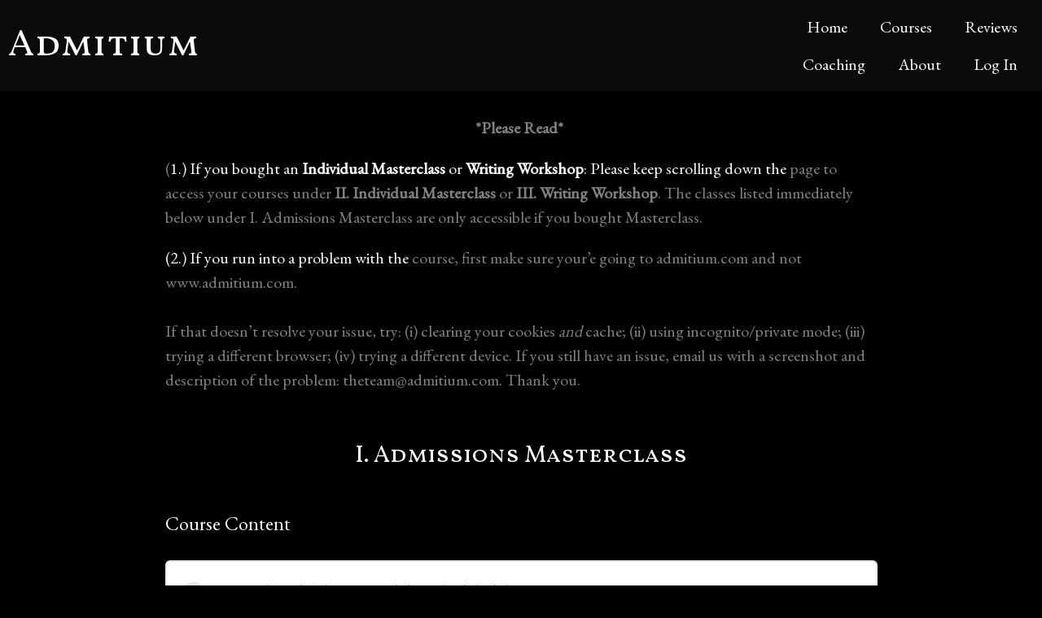

--- FILE ---
content_type: text/css
request_url: https://admitium.com/wp-content/uploads/elementor/css/post-28430.css?ver=1747795298
body_size: 284
content:
.elementor-kit-28430{--e-global-color-primary:#000000;--e-global-color-secondary:#1E2023;--e-global-color-text:#000000;--e-global-color-accent:#460A0A;--e-global-color-f87a86f:#FFFFFF;--e-global-color-9ffbf49:#C51F1F;--e-global-typography-primary-font-family:"Times New Roman";--e-global-typography-primary-font-size:12px;--e-global-typography-primary-font-weight:600;--e-global-typography-secondary-font-family:"Roboto Slab";--e-global-typography-secondary-font-weight:400;--e-global-typography-text-font-family:"Times New Roman";--e-global-typography-text-font-weight:400;--e-global-typography-text-font-style:normal;--e-global-typography-accent-font-family:"Roboto";--e-global-typography-accent-font-weight:500;--e-global-typography-77491bd-font-family:"Vollkorn SC";--e-global-typography-9f1ddde-font-family:"Anton";--e-global-typography-9f1ddde-font-size:45px;--e-global-typography-9f1ddde-font-weight:400;--e-global-typography-9f1ddde-text-transform:uppercase;--e-global-typography-9f1ddde-font-style:normal;--e-global-typography-9f1ddde-text-decoration:none;--e-global-typography-9f1ddde-line-height:1.1em;--e-global-typography-9f1ddde-letter-spacing:2.2px;background-color:#000000;}.elementor-kit-28430 e-page-transition{background-color:#FFBC7D;}.elementor-kit-28430 a{color:#007EFF;}.elementor-kit-28430 a:hover{color:#02A3FF;}.elementor-section.elementor-section-boxed > .elementor-container{max-width:1250px;}.e-con{--container-max-width:1250px;}.elementor-widget:not(:last-child){margin-block-end:20px;}.elementor-element{--widgets-spacing:20px 20px;--widgets-spacing-row:20px;--widgets-spacing-column:20px;}{}h1.entry-title{display:var(--page-title-display);}@media(max-width:1024px){.elementor-section.elementor-section-boxed > .elementor-container{max-width:1024px;}.e-con{--container-max-width:1024px;}}@media(max-width:767px){.elementor-section.elementor-section-boxed > .elementor-container{max-width:767px;}.e-con{--container-max-width:767px;}}/* Start custom CSS */#page {
    display: flex;
    flex-direction: column;
	min-height: 100vh;
}
.admin-bar #page{
	min-height: calc(100vh - 32px);
}
#page .site-content{
    flex-grow: 1;
}/* End custom CSS */

--- FILE ---
content_type: text/css
request_url: https://admitium.com/wp-content/uploads/elementor/css/post-25961.css?ver=1755631815
body_size: 341
content:
.elementor-25961 .elementor-element.elementor-element-afb4632 > .elementor-container{max-width:895px;}.elementor-25961 .elementor-element.elementor-element-afb4632 > .elementor-background-overlay{opacity:0.5;}.elementor-25961 .elementor-element.elementor-element-afb4632{margin-top:-60px;margin-bottom:-60px;}.elementor-25961 .elementor-element.elementor-element-0d10bf3{text-align:center;}.elementor-25961 .elementor-element.elementor-element-0d10bf3 .elementor-heading-title{font-family:"Vollkorn SC", Sans-serif;color:#FFFFFF;}.elementor-25961 .elementor-element.elementor-element-0d10bf3 > .elementor-widget-container{margin:20px 20px 20px 20px;}.elementor-25961 .elementor-element.elementor-element-ab4cf5d > .elementor-widget-container{margin:-30px 0px 0px 0px;}.elementor-25961 .elementor-element.elementor-element-cc19544{columns:1;text-align:left;}.elementor-25961 .elementor-element.elementor-element-cc19544 > .elementor-widget-container{margin:-7px -7px -7px -7px;padding:0px 0px 0px 0px;}.elementor-25961 .elementor-element.elementor-element-fd4bb26 > .elementor-widget-container{margin:1px 1px 1px 1px;padding:0px 0px 0px 0px;}.elementor-25961 .elementor-element.elementor-element-1ca4f70 > .elementor-container{max-width:895px;}.elementor-25961 .elementor-element.elementor-element-1ca4f70 > .elementor-background-overlay{opacity:0.5;}.elementor-25961 .elementor-element.elementor-element-1ca4f70{margin-top:150px;margin-bottom:150px;}.elementor-25961 .elementor-element.elementor-element-6d8862a.elementor-column > .elementor-widget-wrap{justify-content:center;}.elementor-25961 .elementor-element.elementor-element-6d8862a > .elementor-widget-wrap > .elementor-widget:not(.elementor-widget__width-auto):not(.elementor-widget__width-initial):not(:last-child):not(.elementor-absolute){margin-bottom:0px;}.elementor-25961 .elementor-element.elementor-element-ac65253{text-align:center;}.elementor-25961 .elementor-element.elementor-element-ac65253 .elementor-heading-title{font-family:"Vollkorn SC", Sans-serif;color:var( --e-global-color-f87a86f );}.elementor-25961 .elementor-element.elementor-element-ac65253 > .elementor-widget-container{margin:20px 20px 20px 20px;}.elementor-25961 .elementor-element.elementor-element-311ff0e > .elementor-widget-container{margin:-30px 0px 0px 0px;}.elementor-25961 .elementor-element.elementor-element-17ce3b9 > .elementor-widget-container{margin:-30px 0px 0px 0px;}.elementor-25961 .elementor-element.elementor-element-cd65c9d > .elementor-widget-container{margin:-30px 0px 0px 0px;}.elementor-25961 .elementor-element.elementor-element-6f50036 > .elementor-widget-container{margin:-30px 0px 0px 0px;}.elementor-25961 .elementor-element.elementor-element-512e1d6{columns:1;text-align:left;}.elementor-25961 .elementor-element.elementor-element-512e1d6 > .elementor-widget-container{margin:-7px -7px -7px -7px;padding:0px 0px 0px 0px;}.elementor-25961 .elementor-element.elementor-element-7fd7389 > .elementor-widget-container{margin:1px 1px 1px 1px;padding:0px 0px 0px 0px;}.elementor-25961 .elementor-element.elementor-element-873ae89 > .elementor-container{max-width:895px;}.elementor-25961 .elementor-element.elementor-element-873ae89{margin-top:100px;margin-bottom:100px;padding:0px 0px 0px 0px;}.elementor-25961 .elementor-element.elementor-element-5dba2bc > .elementor-widget-wrap > .elementor-widget:not(.elementor-widget__width-auto):not(.elementor-widget__width-initial):not(:last-child):not(.elementor-absolute){margin-bottom:2px;}.elementor-25961 .elementor-element.elementor-element-5dba2bc > .elementor-element-populated{margin:0px 0px 0px 0px;--e-column-margin-right:0px;--e-column-margin-left:0px;}.elementor-25961 .elementor-element.elementor-element-b44d50d{text-align:center;}.elementor-25961 .elementor-element.elementor-element-b44d50d .elementor-heading-title{font-family:"Vollkorn SC", Sans-serif;color:#FFFFFF;}.elementor-25961 .elementor-element.elementor-element-b44d50d > .elementor-widget-container{margin:0px 0px 0px 0px;padding:25px 0px 0px 0px;}.elementor-25961 .elementor-element.elementor-element-600fe91 > .elementor-widget-container{margin:-30px 0px 0px 0px;}.elementor-25961 .elementor-element.elementor-element-5eb7648{columns:1;text-align:left;}.elementor-25961 .elementor-element.elementor-element-5eb7648 > .elementor-widget-container{margin:-7px -7px -7px -7px;padding:0px 0px 0px 0px;}.elementor-25961 .elementor-element.elementor-element-868b1ad > .elementor-widget-container{margin:1px 1px 1px 1px;padding:0px 0px 0px 0px;}:root{--page-title-display:none;}@media(min-width:768px){.elementor-25961 .elementor-element.elementor-element-6d8862a{width:100%;}}@media(max-width:767px){.elementor-25961 .elementor-element.elementor-element-afb4632{margin-top:-35px;margin-bottom:-35px;}.elementor-25961 .elementor-element.elementor-element-1ca4f70{margin-top:34px;margin-bottom:34px;}.elementor-25961 .elementor-element.elementor-element-873ae89{margin-top:34px;margin-bottom:34px;}}

--- FILE ---
content_type: text/css
request_url: https://admitium.com/wp-content/uploads/elementor/css/post-42491.css?ver=1747795298
body_size: 355
content:
.elementor-42491 .elementor-element.elementor-element-426fb29b > .elementor-container > .elementor-column > .elementor-widget-wrap{align-content:center;align-items:center;}.elementor-42491 .elementor-element.elementor-element-426fb29b:not(.elementor-motion-effects-element-type-background), .elementor-42491 .elementor-element.elementor-element-426fb29b > .elementor-motion-effects-container > .elementor-motion-effects-layer{background-color:#0B0B0B;}.elementor-42491 .elementor-element.elementor-element-426fb29b > .elementor-container{max-width:1600px;min-height:80px;}.elementor-42491 .elementor-element.elementor-element-426fb29b{transition:background 0.3s, border 0.3s, border-radius 0.3s, box-shadow 0.3s;z-index:99;}.elementor-42491 .elementor-element.elementor-element-426fb29b > .elementor-background-overlay{transition:background 0.3s, border-radius 0.3s, opacity 0.3s;}.elementor-42491 .elementor-element.elementor-element-a8583c6 .elementor-heading-title{font-family:"Vollkorn SC", Sans-serif;font-size:2.3em;color:#FFFFFF;}.elementor-42491 .elementor-element.elementor-element-44660121.elementor-column > .elementor-widget-wrap{justify-content:flex-end;}.elementor-42491 .elementor-element.elementor-element-bba3382 .elementor-menu-toggle{margin-left:auto;}.elementor-42491 .elementor-element.elementor-element-bba3382 .elementor-nav-menu--main .elementor-item{color:#FFFFFF;fill:#FFFFFF;}.elementor-42491 .elementor-element.elementor-element-bba3382 .elementor-nav-menu--main .elementor-item:hover,
					.elementor-42491 .elementor-element.elementor-element-bba3382 .elementor-nav-menu--main .elementor-item.elementor-item-active,
					.elementor-42491 .elementor-element.elementor-element-bba3382 .elementor-nav-menu--main .elementor-item.highlighted,
					.elementor-42491 .elementor-element.elementor-element-bba3382 .elementor-nav-menu--main .elementor-item:focus{color:var( --e-global-color-9ffbf49 );fill:var( --e-global-color-9ffbf49 );}.elementor-42491 .elementor-element.elementor-element-bba3382 .elementor-nav-menu--main .elementor-item.elementor-item-active{color:var( --e-global-color-9ffbf49 );}.elementor-42491 .elementor-element.elementor-element-bba3382 .elementor-nav-menu--dropdown a, .elementor-42491 .elementor-element.elementor-element-bba3382 .elementor-menu-toggle{color:var( --e-global-color-f87a86f );fill:var( --e-global-color-f87a86f );}.elementor-42491 .elementor-element.elementor-element-bba3382 .elementor-nav-menu--dropdown{background-color:#0B0B0B;}.elementor-42491 .elementor-element.elementor-element-bba3382 div.elementor-menu-toggle{color:var( --e-global-color-f87a86f );}.elementor-42491 .elementor-element.elementor-element-bba3382 div.elementor-menu-toggle svg{fill:var( --e-global-color-f87a86f );}.elementor-42491 .elementor-element.elementor-element-af642db .elementor-menu-toggle{margin-left:auto;}.elementor-42491 .elementor-element.elementor-element-af642db .elementor-nav-menu--main .elementor-item{color:#FFFFFF;fill:#FFFFFF;}.elementor-42491 .elementor-element.elementor-element-af642db .elementor-nav-menu--main .elementor-item:hover,
					.elementor-42491 .elementor-element.elementor-element-af642db .elementor-nav-menu--main .elementor-item.elementor-item-active,
					.elementor-42491 .elementor-element.elementor-element-af642db .elementor-nav-menu--main .elementor-item.highlighted,
					.elementor-42491 .elementor-element.elementor-element-af642db .elementor-nav-menu--main .elementor-item:focus{color:var( --e-global-color-9ffbf49 );fill:var( --e-global-color-9ffbf49 );}.elementor-42491 .elementor-element.elementor-element-af642db .elementor-nav-menu--main .elementor-item.elementor-item-active{color:var( --e-global-color-9ffbf49 );}.elementor-42491 .elementor-element.elementor-element-af642db .elementor-nav-menu--dropdown a, .elementor-42491 .elementor-element.elementor-element-af642db .elementor-menu-toggle{color:var( --e-global-color-f87a86f );fill:var( --e-global-color-f87a86f );}.elementor-42491 .elementor-element.elementor-element-af642db .elementor-nav-menu--dropdown{background-color:#0B0B0B;}.elementor-42491 .elementor-element.elementor-element-af642db div.elementor-menu-toggle{color:var( --e-global-color-f87a86f );}.elementor-42491 .elementor-element.elementor-element-af642db div.elementor-menu-toggle svg{fill:var( --e-global-color-f87a86f );}.elementor-theme-builder-content-area{height:400px;}.elementor-location-header:before, .elementor-location-footer:before{content:"";display:table;clear:both;}@media(max-width:1024px){.elementor-42491 .elementor-element.elementor-element-426fb29b{padding:0% 3% 0% 3%;}}@media(max-width:767px){.elementor-42491 .elementor-element.elementor-element-3033e3e3{width:50%;}.elementor-42491 .elementor-element.elementor-element-44660121{width:50%;}}@media(max-width:1024px) and (min-width:768px){.elementor-42491 .elementor-element.elementor-element-3033e3e3{width:30%;}.elementor-42491 .elementor-element.elementor-element-44660121{width:70%;}}

--- FILE ---
content_type: text/css
request_url: https://admitium.com/wp-content/uploads/elementor/css/post-42508.css?ver=1747795298
body_size: 140
content:
.elementor-42508 .elementor-element.elementor-element-d2e2091 > .elementor-container > .elementor-column > .elementor-widget-wrap{align-content:flex-end;align-items:flex-end;}.elementor-42508 .elementor-element.elementor-element-d2e2091:not(.elementor-motion-effects-element-type-background), .elementor-42508 .elementor-element.elementor-element-d2e2091 > .elementor-motion-effects-container > .elementor-motion-effects-layer{background-color:var( --e-global-color-astglobalcolor7 );}.elementor-42508 .elementor-element.elementor-element-d2e2091{transition:background 0.3s, border 0.3s, border-radius 0.3s, box-shadow 0.3s;margin-top:15%;margin-bottom:0%;padding:0% 0% 0% 0%;}.elementor-42508 .elementor-element.elementor-element-d2e2091 > .elementor-background-overlay{transition:background 0.3s, border-radius 0.3s, opacity 0.3s;}.elementor-42508 .elementor-element.elementor-element-9fe6516:not(.elementor-motion-effects-element-type-background) > .elementor-widget-wrap, .elementor-42508 .elementor-element.elementor-element-9fe6516 > .elementor-widget-wrap > .elementor-motion-effects-container > .elementor-motion-effects-layer{background-color:var( --e-global-color-astglobalcolor7 );}.elementor-bc-flex-widget .elementor-42508 .elementor-element.elementor-element-9fe6516.elementor-column .elementor-widget-wrap{align-items:flex-end;}.elementor-42508 .elementor-element.elementor-element-9fe6516.elementor-column.elementor-element[data-element_type="column"] > .elementor-widget-wrap.elementor-element-populated{align-content:flex-end;align-items:flex-end;}.elementor-42508 .elementor-element.elementor-element-9fe6516 > .elementor-element-populated{transition:background 0.3s, border 0.3s, border-radius 0.3s, box-shadow 0.3s;}.elementor-42508 .elementor-element.elementor-element-9fe6516 > .elementor-element-populated > .elementor-background-overlay{transition:background 0.3s, border-radius 0.3s, opacity 0.3s;}.elementor-42508 .elementor-element.elementor-element-417eaf7{--grid-template-columns:repeat(0, auto);--icon-size:35px;--grid-column-gap:35px;}.elementor-42508 .elementor-element.elementor-element-417eaf7 .elementor-widget-container{text-align:center;}.elementor-42508 .elementor-element.elementor-element-417eaf7 .elementor-social-icon{background-color:#02010100;}.elementor-42508 .elementor-element.elementor-element-25d1f01{--spacer-size:50px;}.elementor-theme-builder-content-area{height:400px;}.elementor-location-header:before, .elementor-location-footer:before{content:"";display:table;clear:both;}

--- FILE ---
content_type: text/css
request_url: https://admitium.com/wp-content/uploads/elementor/css/post-25861.css?ver=1747795299
body_size: 900
content:
.elementor-25861 .elementor-element.elementor-element-7ae0e4d7 > .elementor-container{min-height:480px;}.elementor-25861 .elementor-element.elementor-element-180e1642:not(.elementor-motion-effects-element-type-background) > .elementor-widget-wrap, .elementor-25861 .elementor-element.elementor-element-180e1642 > .elementor-widget-wrap > .elementor-motion-effects-container > .elementor-motion-effects-layer{background-position:center center;background-repeat:no-repeat;background-size:cover;}.elementor-25861 .elementor-element.elementor-element-180e1642 > .elementor-element-populated{transition:background 0.3s, border 0.3s, border-radius 0.3s, box-shadow 0.3s;padding:0px 0px 0px 0px;}.elementor-25861 .elementor-element.elementor-element-180e1642 > .elementor-element-populated > .elementor-background-overlay{transition:background 0.3s, border-radius 0.3s, opacity 0.3s;}.elementor-25861 .elementor-element.elementor-element-4c806e0b{--spacer-size:50px;}.elementor-bc-flex-widget .elementor-25861 .elementor-element.elementor-element-1f588ea.elementor-column .elementor-widget-wrap{align-items:center;}.elementor-25861 .elementor-element.elementor-element-1f588ea.elementor-column.elementor-element[data-element_type="column"] > .elementor-widget-wrap.elementor-element-populated{align-content:center;align-items:center;}.elementor-25861 .elementor-element.elementor-element-1f588ea > .elementor-widget-wrap > .elementor-widget:not(.elementor-widget__width-auto):not(.elementor-widget__width-initial):not(:last-child):not(.elementor-absolute){margin-bottom:5px;}.elementor-25861 .elementor-element.elementor-element-1f588ea > .elementor-element-populated{padding:45px 45px 45px 45px;}.elementor-25861 .elementor-element.elementor-element-51341bc7 .elementor-heading-title{font-size:30px;font-weight:500;line-height:1.2em;color:#8C1515;}.elementor-25861 .elementor-element.elementor-element-188c97bd > .elementor-widget-container{margin:10px 0px 0px 0px;}.elementor-25861 .elementor-element.elementor-element-188c97bd{font-size:16px;color:rgba(0, 0, 0, 0.97);}.elementor-25861 .elementor-element.elementor-element-20073d3e > .elementor-widget-container{margin:10px 0px 0px 0px;}.elementor-25861 .elementor-element.elementor-element-20073d3e .elementor-field-group{padding-right:calc( 20px/2 );padding-left:calc( 20px/2 );margin-bottom:20px;}.elementor-25861 .elementor-element.elementor-element-20073d3e .elementor-form-fields-wrapper{margin-left:calc( -20px/2 );margin-right:calc( -20px/2 );margin-bottom:-20px;}.elementor-25861 .elementor-element.elementor-element-20073d3e .elementor-field-group.recaptcha_v3-bottomleft, .elementor-25861 .elementor-element.elementor-element-20073d3e .elementor-field-group.recaptcha_v3-bottomright{margin-bottom:0;}body.rtl .elementor-25861 .elementor-element.elementor-element-20073d3e .elementor-labels-inline .elementor-field-group > label{padding-left:0px;}body:not(.rtl) .elementor-25861 .elementor-element.elementor-element-20073d3e .elementor-labels-inline .elementor-field-group > label{padding-right:0px;}body .elementor-25861 .elementor-element.elementor-element-20073d3e .elementor-labels-above .elementor-field-group > label{padding-bottom:0px;}.elementor-25861 .elementor-element.elementor-element-20073d3e .elementor-field-type-html{padding-bottom:0px;}.elementor-25861 .elementor-element.elementor-element-20073d3e .elementor-field-group .elementor-field{color:#000000;}.elementor-25861 .elementor-element.elementor-element-20073d3e .elementor-field-group .elementor-field, .elementor-25861 .elementor-element.elementor-element-20073d3e .elementor-field-subgroup label{font-size:15px;font-weight:300;}.elementor-25861 .elementor-element.elementor-element-20073d3e .elementor-field-group .elementor-field:not(.elementor-select-wrapper){background-color:#ffffff;border-color:#e2e2e2;border-width:1px 1px 1px 1px;border-radius:0px 0px 0px 0px;}.elementor-25861 .elementor-element.elementor-element-20073d3e .elementor-field-group .elementor-select-wrapper select{background-color:#ffffff;border-color:#e2e2e2;border-width:1px 1px 1px 1px;border-radius:0px 0px 0px 0px;}.elementor-25861 .elementor-element.elementor-element-20073d3e .elementor-field-group .elementor-select-wrapper::before{color:#e2e2e2;}.elementor-25861 .elementor-element.elementor-element-20073d3e .elementor-button{font-size:15px;font-weight:300;line-height:1.6em;border-radius:50px 50px 50px 50px;}.elementor-25861 .elementor-element.elementor-element-20073d3e .e-form__buttons__wrapper__button-next{background-color:#00356B;color:#ffffff;}.elementor-25861 .elementor-element.elementor-element-20073d3e .elementor-button[type="submit"]{background-color:#00356B;color:#ffffff;}.elementor-25861 .elementor-element.elementor-element-20073d3e .elementor-button[type="submit"] svg *{fill:#ffffff;}.elementor-25861 .elementor-element.elementor-element-20073d3e .e-form__buttons__wrapper__button-previous{color:#ffffff;}.elementor-25861 .elementor-element.elementor-element-20073d3e .e-form__buttons__wrapper__button-next:hover{background-color:#022B57;color:#ffffff;}.elementor-25861 .elementor-element.elementor-element-20073d3e .elementor-button[type="submit"]:hover{background-color:#022B57;color:#ffffff;}.elementor-25861 .elementor-element.elementor-element-20073d3e .elementor-button[type="submit"]:hover svg *{fill:#ffffff;}.elementor-25861 .elementor-element.elementor-element-20073d3e .e-form__buttons__wrapper__button-previous:hover{color:#ffffff;}.elementor-25861 .elementor-element.elementor-element-20073d3e .elementor-message{font-family:"Georgia", Sans-serif;}.elementor-25861 .elementor-element.elementor-element-20073d3e{--e-form-steps-indicators-spacing:20px;--e-form-steps-indicator-padding:30px;--e-form-steps-indicator-inactive-secondary-color:#ffffff;--e-form-steps-indicator-active-secondary-color:#ffffff;--e-form-steps-indicator-completed-secondary-color:#ffffff;--e-form-steps-divider-width:1px;--e-form-steps-divider-gap:10px;}#elementor-popup-modal-25861 .dialog-widget-content{animation-duration:1.4s;box-shadow:2px 8px 23px 3px rgba(0,0,0,0.2);}#elementor-popup-modal-25861{background-color:rgba(0,0,0,.8);justify-content:center;align-items:center;pointer-events:all;}#elementor-popup-modal-25861 .dialog-message{width:800px;height:480px;align-items:flex-start;}#elementor-popup-modal-25861 .dialog-close-button{display:flex;background-color:#8C1515;}#elementor-popup-modal-25861 .dialog-close-button i{color:#FFFFFF;}#elementor-popup-modal-25861 .dialog-close-button svg{fill:#FFFFFF;}#elementor-popup-modal-25861 .dialog-close-button:hover i{color:#8C1515;}#elementor-popup-modal-25861 .dialog-close-button:hover{background-color:#FFFFFF;}@media(max-width:1024px){.elementor-25861 .elementor-element.elementor-element-7ae0e4d7 > .elementor-container{min-height:430px;}.elementor-25861 .elementor-element.elementor-element-180e1642:not(.elementor-motion-effects-element-type-background) > .elementor-widget-wrap, .elementor-25861 .elementor-element.elementor-element-180e1642 > .elementor-widget-wrap > .elementor-motion-effects-container > .elementor-motion-effects-layer{background-position:center center;background-repeat:no-repeat;background-size:cover;}.elementor-25861 .elementor-element.elementor-element-51341bc7 .elementor-heading-title{font-size:27px;}.elementor-25861 .elementor-element.elementor-element-20073d3e .elementor-field-group .elementor-field, .elementor-25861 .elementor-element.elementor-element-20073d3e .elementor-field-subgroup label{font-size:15px;}#elementor-popup-modal-25861 .dialog-message{width:700px;height:425px;}#elementor-popup-modal-25861 .dialog-widget-content{margin:0px 0px 0px 0px;}}@media(max-width:767px){.elementor-25861 .elementor-element.elementor-element-7ae0e4d7 > .elementor-container{min-height:100vh;}.elementor-25861 .elementor-element.elementor-element-4c806e0b{--spacer-size:240px;}.elementor-25861 .elementor-element.elementor-element-51341bc7 .elementor-heading-title{font-size:28px;}.elementor-25861 .elementor-element.elementor-element-20073d3e .elementor-field-group .elementor-field, .elementor-25861 .elementor-element.elementor-element-20073d3e .elementor-field-subgroup label{font-size:15px;}#elementor-popup-modal-25861 .dialog-message{height:100vh;}}

--- FILE ---
content_type: text/css
request_url: https://admitium.com/wp-content/uploads/elementor/css/post-25851.css?ver=1747795299
body_size: 940
content:
.elementor-25851 .elementor-element.elementor-element-6f63a5ff > .elementor-container{min-height:480px;}.elementor-25851 .elementor-element.elementor-element-64aecf10 > .elementor-element-populated >  .elementor-background-overlay{background-color:#000000;opacity:0.62;filter:brightness( 100% ) contrast( 100% ) saturate( 100% ) blur( 0px ) hue-rotate( 0deg );}.elementor-25851 .elementor-element.elementor-element-64aecf10:not(.elementor-motion-effects-element-type-background) > .elementor-widget-wrap, .elementor-25851 .elementor-element.elementor-element-64aecf10 > .elementor-widget-wrap > .elementor-motion-effects-container > .elementor-motion-effects-layer{background-position:center center;background-repeat:no-repeat;background-size:cover;}.elementor-25851 .elementor-element.elementor-element-64aecf10 > .elementor-element-populated{transition:background 0.3s, border 0.3s, border-radius 0.3s, box-shadow 0.3s;padding:0px 0px 0px 0px;}.elementor-25851 .elementor-element.elementor-element-64aecf10 > .elementor-element-populated > .elementor-background-overlay{transition:background 0.3s, border-radius 0.3s, opacity 0.3s;}.elementor-25851 .elementor-element.elementor-element-12ea4890{--spacer-size:50px;}.elementor-bc-flex-widget .elementor-25851 .elementor-element.elementor-element-7f681a8e.elementor-column .elementor-widget-wrap{align-items:center;}.elementor-25851 .elementor-element.elementor-element-7f681a8e.elementor-column.elementor-element[data-element_type="column"] > .elementor-widget-wrap.elementor-element-populated{align-content:center;align-items:center;}.elementor-25851 .elementor-element.elementor-element-7f681a8e > .elementor-widget-wrap > .elementor-widget:not(.elementor-widget__width-auto):not(.elementor-widget__width-initial):not(:last-child):not(.elementor-absolute){margin-bottom:5px;}.elementor-25851 .elementor-element.elementor-element-7f681a8e > .elementor-element-populated{padding:45px 45px 45px 45px;}.elementor-25851 .elementor-element.elementor-element-41f53ac3 .elementor-heading-title{font-size:30px;font-weight:500;line-height:1.2em;color:#8C1515;}.elementor-25851 .elementor-element.elementor-element-21cc7f0b > .elementor-widget-container{margin:10px 0px 0px 0px;}.elementor-25851 .elementor-element.elementor-element-21cc7f0b{font-size:16px;color:rgba(0, 0, 0, 0.97);}.elementor-25851 .elementor-element.elementor-element-1b959a83 > .elementor-widget-container{margin:10px 0px 0px 0px;}.elementor-25851 .elementor-element.elementor-element-1b959a83 .elementor-field-group{padding-right:calc( 20px/2 );padding-left:calc( 20px/2 );margin-bottom:20px;}.elementor-25851 .elementor-element.elementor-element-1b959a83 .elementor-form-fields-wrapper{margin-left:calc( -20px/2 );margin-right:calc( -20px/2 );margin-bottom:-20px;}.elementor-25851 .elementor-element.elementor-element-1b959a83 .elementor-field-group.recaptcha_v3-bottomleft, .elementor-25851 .elementor-element.elementor-element-1b959a83 .elementor-field-group.recaptcha_v3-bottomright{margin-bottom:0;}body.rtl .elementor-25851 .elementor-element.elementor-element-1b959a83 .elementor-labels-inline .elementor-field-group > label{padding-left:0px;}body:not(.rtl) .elementor-25851 .elementor-element.elementor-element-1b959a83 .elementor-labels-inline .elementor-field-group > label{padding-right:0px;}body .elementor-25851 .elementor-element.elementor-element-1b959a83 .elementor-labels-above .elementor-field-group > label{padding-bottom:0px;}.elementor-25851 .elementor-element.elementor-element-1b959a83 .elementor-field-type-html{padding-bottom:0px;}.elementor-25851 .elementor-element.elementor-element-1b959a83 .elementor-field-group .elementor-field{color:#000000;}.elementor-25851 .elementor-element.elementor-element-1b959a83 .elementor-field-group .elementor-field, .elementor-25851 .elementor-element.elementor-element-1b959a83 .elementor-field-subgroup label{font-size:15px;font-weight:300;}.elementor-25851 .elementor-element.elementor-element-1b959a83 .elementor-field-group .elementor-field:not(.elementor-select-wrapper){background-color:#ffffff;border-color:#e2e2e2;border-width:1px 1px 1px 1px;border-radius:0px 0px 0px 0px;}.elementor-25851 .elementor-element.elementor-element-1b959a83 .elementor-field-group .elementor-select-wrapper select{background-color:#ffffff;border-color:#e2e2e2;border-width:1px 1px 1px 1px;border-radius:0px 0px 0px 0px;}.elementor-25851 .elementor-element.elementor-element-1b959a83 .elementor-field-group .elementor-select-wrapper::before{color:#e2e2e2;}.elementor-25851 .elementor-element.elementor-element-1b959a83 .elementor-button{font-size:15px;font-weight:300;line-height:1.6em;border-radius:50px 50px 50px 50px;}.elementor-25851 .elementor-element.elementor-element-1b959a83 .e-form__buttons__wrapper__button-next{background-color:#00356B;color:#ffffff;}.elementor-25851 .elementor-element.elementor-element-1b959a83 .elementor-button[type="submit"]{background-color:#00356B;color:#ffffff;}.elementor-25851 .elementor-element.elementor-element-1b959a83 .elementor-button[type="submit"] svg *{fill:#ffffff;}.elementor-25851 .elementor-element.elementor-element-1b959a83 .e-form__buttons__wrapper__button-previous{color:#ffffff;}.elementor-25851 .elementor-element.elementor-element-1b959a83 .e-form__buttons__wrapper__button-next:hover{background-color:#022B57;color:#ffffff;}.elementor-25851 .elementor-element.elementor-element-1b959a83 .elementor-button[type="submit"]:hover{background-color:#022B57;color:#ffffff;}.elementor-25851 .elementor-element.elementor-element-1b959a83 .elementor-button[type="submit"]:hover svg *{fill:#ffffff;}.elementor-25851 .elementor-element.elementor-element-1b959a83 .e-form__buttons__wrapper__button-previous:hover{color:#ffffff;}.elementor-25851 .elementor-element.elementor-element-1b959a83 .elementor-message{font-family:"Georgia", Sans-serif;}.elementor-25851 .elementor-element.elementor-element-1b959a83{--e-form-steps-indicators-spacing:20px;--e-form-steps-indicator-padding:30px;--e-form-steps-indicator-inactive-secondary-color:#ffffff;--e-form-steps-indicator-active-secondary-color:#ffffff;--e-form-steps-indicator-completed-secondary-color:#ffffff;--e-form-steps-divider-width:1px;--e-form-steps-divider-gap:10px;}#elementor-popup-modal-25851 .dialog-widget-content{animation-duration:1.4s;box-shadow:2px 8px 23px 3px rgba(0,0,0,0.2);}#elementor-popup-modal-25851{background-color:rgba(0,0,0,.8);justify-content:center;align-items:center;pointer-events:all;}#elementor-popup-modal-25851 .dialog-message{width:800px;height:480px;align-items:flex-start;}#elementor-popup-modal-25851 .dialog-close-button{display:flex;background-color:#8C1515;}#elementor-popup-modal-25851 .dialog-close-button i{color:#FFFFFF;}#elementor-popup-modal-25851 .dialog-close-button svg{fill:#FFFFFF;}#elementor-popup-modal-25851 .dialog-close-button:hover i{color:#8C1515;}#elementor-popup-modal-25851 .dialog-close-button:hover{background-color:#FFFFFF;}@media(max-width:1024px){.elementor-25851 .elementor-element.elementor-element-6f63a5ff > .elementor-container{min-height:430px;}.elementor-25851 .elementor-element.elementor-element-64aecf10:not(.elementor-motion-effects-element-type-background) > .elementor-widget-wrap, .elementor-25851 .elementor-element.elementor-element-64aecf10 > .elementor-widget-wrap > .elementor-motion-effects-container > .elementor-motion-effects-layer{background-position:center center;background-repeat:no-repeat;background-size:cover;}.elementor-25851 .elementor-element.elementor-element-41f53ac3 .elementor-heading-title{font-size:27px;}.elementor-25851 .elementor-element.elementor-element-1b959a83 .elementor-field-group .elementor-field, .elementor-25851 .elementor-element.elementor-element-1b959a83 .elementor-field-subgroup label{font-size:15px;}#elementor-popup-modal-25851 .dialog-message{width:700px;height:425px;}#elementor-popup-modal-25851 .dialog-widget-content{margin:0px 0px 0px 0px;}}@media(max-width:767px){.elementor-25851 .elementor-element.elementor-element-6f63a5ff > .elementor-container{min-height:100vh;}.elementor-25851 .elementor-element.elementor-element-12ea4890{--spacer-size:240px;}.elementor-25851 .elementor-element.elementor-element-41f53ac3 .elementor-heading-title{font-size:28px;}.elementor-25851 .elementor-element.elementor-element-1b959a83 .elementor-field-group .elementor-field, .elementor-25851 .elementor-element.elementor-element-1b959a83 .elementor-field-subgroup label{font-size:15px;}#elementor-popup-modal-25851 .dialog-message{height:100vh;}}

--- FILE ---
content_type: text/css
request_url: https://admitium.com/wp-content/uploads/elementor/google-fonts/css/vollkornsc.css?ver=1747795947
body_size: 297
content:
/* cyrillic-ext */
@font-face {
  font-family: 'Vollkorn SC';
  font-style: normal;
  font-weight: 400;
  font-display: fallback;
  src: url(http://admitium.com/wp-content/uploads/elementor/google-fonts/fonts/vollkornsc-j8_v6-zq3rxpcezj9cqnvifzpn6ssg.woff2) format('woff2');
  unicode-range: U+0460-052F, U+1C80-1C8A, U+20B4, U+2DE0-2DFF, U+A640-A69F, U+FE2E-FE2F;
}
/* cyrillic */
@font-face {
  font-family: 'Vollkorn SC';
  font-style: normal;
  font-weight: 400;
  font-display: fallback;
  src: url(http://admitium.com/wp-content/uploads/elementor/google-fonts/fonts/vollkornsc-j8_v6-zq3rxpcezj9cqnvif6pn6ssg.woff2) format('woff2');
  unicode-range: U+0301, U+0400-045F, U+0490-0491, U+04B0-04B1, U+2116;
}
/* vietnamese */
@font-face {
  font-family: 'Vollkorn SC';
  font-style: normal;
  font-weight: 400;
  font-display: fallback;
  src: url(http://admitium.com/wp-content/uploads/elementor/google-fonts/fonts/vollkornsc-j8_v6-zq3rxpcezj9cqnvifxpn6ssg.woff2) format('woff2');
  unicode-range: U+0102-0103, U+0110-0111, U+0128-0129, U+0168-0169, U+01A0-01A1, U+01AF-01B0, U+0300-0301, U+0303-0304, U+0308-0309, U+0323, U+0329, U+1EA0-1EF9, U+20AB;
}
/* latin-ext */
@font-face {
  font-family: 'Vollkorn SC';
  font-style: normal;
  font-weight: 400;
  font-display: fallback;
  src: url(http://admitium.com/wp-content/uploads/elementor/google-fonts/fonts/vollkornsc-j8_v6-zq3rxpcezj9cqnvifwpn6ssg.woff2) format('woff2');
  unicode-range: U+0100-02BA, U+02BD-02C5, U+02C7-02CC, U+02CE-02D7, U+02DD-02FF, U+0304, U+0308, U+0329, U+1D00-1DBF, U+1E00-1E9F, U+1EF2-1EFF, U+2020, U+20A0-20AB, U+20AD-20C0, U+2113, U+2C60-2C7F, U+A720-A7FF;
}
/* latin */
@font-face {
  font-family: 'Vollkorn SC';
  font-style: normal;
  font-weight: 400;
  font-display: fallback;
  src: url(http://admitium.com/wp-content/uploads/elementor/google-fonts/fonts/vollkornsc-j8_v6-zq3rxpcezj9cqnvif-pn4.woff2) format('woff2');
  unicode-range: U+0000-00FF, U+0131, U+0152-0153, U+02BB-02BC, U+02C6, U+02DA, U+02DC, U+0304, U+0308, U+0329, U+2000-206F, U+20AC, U+2122, U+2191, U+2193, U+2212, U+2215, U+FEFF, U+FFFD;
}
/* cyrillic-ext */
@font-face {
  font-family: 'Vollkorn SC';
  font-style: normal;
  font-weight: 600;
  font-display: fallback;
  src: url(http://admitium.com/wp-content/uploads/elementor/google-fonts/fonts/vollkornsc-j8_y6-zq3rxpcezj9cqnvimhgmuga7l95q.woff2) format('woff2');
  unicode-range: U+0460-052F, U+1C80-1C8A, U+20B4, U+2DE0-2DFF, U+A640-A69F, U+FE2E-FE2F;
}
/* cyrillic */
@font-face {
  font-family: 'Vollkorn SC';
  font-style: normal;
  font-weight: 600;
  font-display: fallback;
  src: url(http://admitium.com/wp-content/uploads/elementor/google-fonts/fonts/vollkornsc-j8_y6-zq3rxpcezj9cqnvimhgmupa7l95q.woff2) format('woff2');
  unicode-range: U+0301, U+0400-045F, U+0490-0491, U+04B0-04B1, U+2116;
}
/* vietnamese */
@font-face {
  font-family: 'Vollkorn SC';
  font-style: normal;
  font-weight: 600;
  font-display: fallback;
  src: url(http://admitium.com/wp-content/uploads/elementor/google-fonts/fonts/vollkornsc-j8_y6-zq3rxpcezj9cqnvimhgmuia7l95q.woff2) format('woff2');
  unicode-range: U+0102-0103, U+0110-0111, U+0128-0129, U+0168-0169, U+01A0-01A1, U+01AF-01B0, U+0300-0301, U+0303-0304, U+0308-0309, U+0323, U+0329, U+1EA0-1EF9, U+20AB;
}
/* latin-ext */
@font-face {
  font-family: 'Vollkorn SC';
  font-style: normal;
  font-weight: 600;
  font-display: fallback;
  src: url(http://admitium.com/wp-content/uploads/elementor/google-fonts/fonts/vollkornsc-j8_y6-zq3rxpcezj9cqnvimhgmuja7l95q.woff2) format('woff2');
  unicode-range: U+0100-02BA, U+02BD-02C5, U+02C7-02CC, U+02CE-02D7, U+02DD-02FF, U+0304, U+0308, U+0329, U+1D00-1DBF, U+1E00-1E9F, U+1EF2-1EFF, U+2020, U+20A0-20AB, U+20AD-20C0, U+2113, U+2C60-2C7F, U+A720-A7FF;
}
/* latin */
@font-face {
  font-family: 'Vollkorn SC';
  font-style: normal;
  font-weight: 600;
  font-display: fallback;
  src: url(http://admitium.com/wp-content/uploads/elementor/google-fonts/fonts/vollkornsc-j8_y6-zq3rxpcezj9cqnvimhgmuta7i.woff2) format('woff2');
  unicode-range: U+0000-00FF, U+0131, U+0152-0153, U+02BB-02BC, U+02C6, U+02DA, U+02DC, U+0304, U+0308, U+0329, U+2000-206F, U+20AC, U+2122, U+2191, U+2193, U+2212, U+2215, U+FEFF, U+FFFD;
}
/* cyrillic-ext */
@font-face {
  font-family: 'Vollkorn SC';
  font-style: normal;
  font-weight: 700;
  font-display: fallback;
  src: url(http://admitium.com/wp-content/uploads/elementor/google-fonts/fonts/vollkornsc-j8_y6-zq3rxpcezj9cqnvinfg2uga7l95q.woff2) format('woff2');
  unicode-range: U+0460-052F, U+1C80-1C8A, U+20B4, U+2DE0-2DFF, U+A640-A69F, U+FE2E-FE2F;
}
/* cyrillic */
@font-face {
  font-family: 'Vollkorn SC';
  font-style: normal;
  font-weight: 700;
  font-display: fallback;
  src: url(http://admitium.com/wp-content/uploads/elementor/google-fonts/fonts/vollkornsc-j8_y6-zq3rxpcezj9cqnvinfg2upa7l95q.woff2) format('woff2');
  unicode-range: U+0301, U+0400-045F, U+0490-0491, U+04B0-04B1, U+2116;
}
/* vietnamese */
@font-face {
  font-family: 'Vollkorn SC';
  font-style: normal;
  font-weight: 700;
  font-display: fallback;
  src: url(http://admitium.com/wp-content/uploads/elementor/google-fonts/fonts/vollkornsc-j8_y6-zq3rxpcezj9cqnvinfg2uia7l95q.woff2) format('woff2');
  unicode-range: U+0102-0103, U+0110-0111, U+0128-0129, U+0168-0169, U+01A0-01A1, U+01AF-01B0, U+0300-0301, U+0303-0304, U+0308-0309, U+0323, U+0329, U+1EA0-1EF9, U+20AB;
}
/* latin-ext */
@font-face {
  font-family: 'Vollkorn SC';
  font-style: normal;
  font-weight: 700;
  font-display: fallback;
  src: url(http://admitium.com/wp-content/uploads/elementor/google-fonts/fonts/vollkornsc-j8_y6-zq3rxpcezj9cqnvinfg2uja7l95q.woff2) format('woff2');
  unicode-range: U+0100-02BA, U+02BD-02C5, U+02C7-02CC, U+02CE-02D7, U+02DD-02FF, U+0304, U+0308, U+0329, U+1D00-1DBF, U+1E00-1E9F, U+1EF2-1EFF, U+2020, U+20A0-20AB, U+20AD-20C0, U+2113, U+2C60-2C7F, U+A720-A7FF;
}
/* latin */
@font-face {
  font-family: 'Vollkorn SC';
  font-style: normal;
  font-weight: 700;
  font-display: fallback;
  src: url(http://admitium.com/wp-content/uploads/elementor/google-fonts/fonts/vollkornsc-j8_y6-zq3rxpcezj9cqnvinfg2uta7i.woff2) format('woff2');
  unicode-range: U+0000-00FF, U+0131, U+0152-0153, U+02BB-02BC, U+02C6, U+02DA, U+02DC, U+0304, U+0308, U+0329, U+2000-206F, U+20AC, U+2122, U+2191, U+2193, U+2212, U+2215, U+FEFF, U+FFFD;
}
/* cyrillic-ext */
@font-face {
  font-family: 'Vollkorn SC';
  font-style: normal;
  font-weight: 900;
  font-display: fallback;
  src: url(http://admitium.com/wp-content/uploads/elementor/google-fonts/fonts/vollkornsc-j8_y6-zq3rxpcezj9cqnvin9gwuga7l95q.woff2) format('woff2');
  unicode-range: U+0460-052F, U+1C80-1C8A, U+20B4, U+2DE0-2DFF, U+A640-A69F, U+FE2E-FE2F;
}
/* cyrillic */
@font-face {
  font-family: 'Vollkorn SC';
  font-style: normal;
  font-weight: 900;
  font-display: fallback;
  src: url(http://admitium.com/wp-content/uploads/elementor/google-fonts/fonts/vollkornsc-j8_y6-zq3rxpcezj9cqnvin9gwupa7l95q.woff2) format('woff2');
  unicode-range: U+0301, U+0400-045F, U+0490-0491, U+04B0-04B1, U+2116;
}
/* vietnamese */
@font-face {
  font-family: 'Vollkorn SC';
  font-style: normal;
  font-weight: 900;
  font-display: fallback;
  src: url(http://admitium.com/wp-content/uploads/elementor/google-fonts/fonts/vollkornsc-j8_y6-zq3rxpcezj9cqnvin9gwuia7l95q.woff2) format('woff2');
  unicode-range: U+0102-0103, U+0110-0111, U+0128-0129, U+0168-0169, U+01A0-01A1, U+01AF-01B0, U+0300-0301, U+0303-0304, U+0308-0309, U+0323, U+0329, U+1EA0-1EF9, U+20AB;
}
/* latin-ext */
@font-face {
  font-family: 'Vollkorn SC';
  font-style: normal;
  font-weight: 900;
  font-display: fallback;
  src: url(http://admitium.com/wp-content/uploads/elementor/google-fonts/fonts/vollkornsc-j8_y6-zq3rxpcezj9cqnvin9gwuja7l95q.woff2) format('woff2');
  unicode-range: U+0100-02BA, U+02BD-02C5, U+02C7-02CC, U+02CE-02D7, U+02DD-02FF, U+0304, U+0308, U+0329, U+1D00-1DBF, U+1E00-1E9F, U+1EF2-1EFF, U+2020, U+20A0-20AB, U+20AD-20C0, U+2113, U+2C60-2C7F, U+A720-A7FF;
}
/* latin */
@font-face {
  font-family: 'Vollkorn SC';
  font-style: normal;
  font-weight: 900;
  font-display: fallback;
  src: url(http://admitium.com/wp-content/uploads/elementor/google-fonts/fonts/vollkornsc-j8_y6-zq3rxpcezj9cqnvin9gwuta7i.woff2) format('woff2');
  unicode-range: U+0000-00FF, U+0131, U+0152-0153, U+02BB-02BC, U+02C6, U+02DA, U+02DC, U+0304, U+0308, U+0329, U+2000-206F, U+20AC, U+2122, U+2191, U+2193, U+2212, U+2215, U+FEFF, U+FFFD;
}
